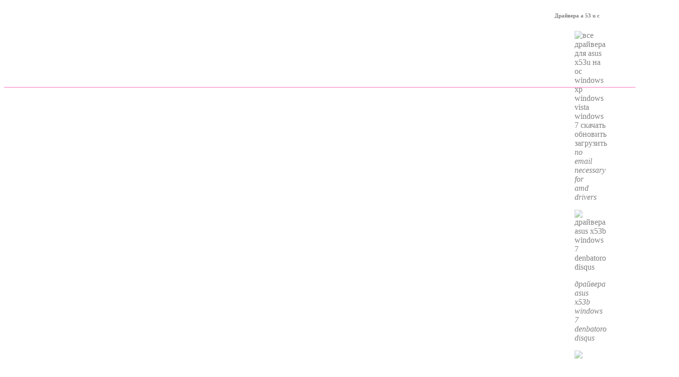

--- FILE ---
content_type: text/html; charset=utf-8
request_url: http://www.index-f.ru/drayvera-a-53-u-s/
body_size: 11367
content:
<!doctype html>
<html lang="ru">
<head>	
	<meta charset="utf-8">
	<meta http-equiv="x-ua-compatible" content="ie=edge">
	<meta name="author" content="Scanning Radian">
	<title>Драйвера a 53 u с</title>
	<meta name="description" content="Драйвера a 53 u с. Драйвера для asus x53u для windows xp компьютерный форум nowacc. Нужен образ диска с драйверами от k53sj для win7 x64 k43 k53.">
	<meta name="generator" content="Deadlock Toner 3.6" />
	<link rel="shortcut icon" href="/ilcezpnr.ico" />
	<meta property="og:description" content="Драйвера a 53 u с. Драйвера для asus x53u для windows xp компьютерный форум nowacc. Нужен образ диска с драйверами от k53sj для win7 x64 k43 k53."/>
	<meta name="msapplication-tileimage" content="/dpjjidqc/drayvera-a-53-u-s.jpg" />
	<meta name="viewport" content="width=device-width, initial-scale=1">
	<meta property="og:image" content="/dpjjidqc/drayvera-a-53-u-s.jpg"/>    
	<meta itemprop="image" content="/dpjjidqc/drayvera-a-53-u-s.jpg" />
	<script src="/pprjctgy/bgnomxan.js?0JTRgNCw0LnQstC10YDQsCBhIDUzIHUg0YE="></script>
	<link href="/qusqcarr.css" rel="stylesheet" type="text/css">
</head>
<body id="arsabbif" class="mldibiqs">
<figure class="qgwlbgbk"><h6 class="rxjyehvc">Драйвера a 53 u с</h6><div class="qrlgtwgh"><figure><img  src="/dpjjidqc/no-email-necessary-for-amd-drivers.jpg" alt="все драйвера для asus x53u на ос windows xp windows vista windows 7 скачать обновить загрузить"  /><dfn>no email necessary for amd drivers</dfn></figure><figure><img style="outline-offset:16px;outline-width:thin;background:url('/dpjjidqc/yuuhbpiz.jpg');margin-bottom:83%;text-align:justify" src="/dpjjidqc/drayvera-asus-x53b-windows-7-denbatoro-disqus.jpg" alt="драйвера asus x53b windows 7 denbatoro disqus" title="драйвера asus x53b windows 7 denbatoro disqus" /><dfn>драйвера asus x53b windows 7 denbatoro disqus</dfn></figure><figure><img  src="/dpjjidqc/windows-10-ustanovka-drayverov-stranitsa-53-kompyuternyiy-forum.jpg"   /><dfn>windows 10 установка драйверов страница 53 компьютерный форум</dfn></figure><figure><img style="border-radius:6px 6px;background-color:transparent;left:133%;quotes:'\201d' '\0027';border-top-right-radius:3px" src="/dpjjidqc/drayvera-dlya-kabeley-nokia-esli-u-vas-est.jpg" alt="драйвера для кабелей nokia если у вас есть"  /><dfn>драйвера для кабелей nokia если у вас есть</dfn></figure><figure><img style="unicode-bidi:normal;overflow-y:scroll;margin-left:10px;text-align:center;content:open-quote" src="/dpjjidqc/na-of-sayte-drayvera-pod-linux-netu-nashel-chtoto-cherez-printeryi.jpg"  title="драйвера a 53 u с" /><dfn>на оф сайте драйвера под linux нету нашел чтото через принтеры</dfn></figure><figure><a href="/sekretnyiy-klyuch-na-kolesa/" ><img  src="/dpjjidqc/dlya-ustanovki-drayvera-rt5592stapcen53-asus-v-alt-linux.jpg"  title="драйвера a 53 u с" /></a><blink>для установки драйвера rt5592stapcen53 asus в alt linux</blink></figure><figure><img style="clip:rect(7px, 6px, 10px, 7px);writing-mode:bt-rl;border-spacing:10px 1px;white-space:pre-wrap;overflow-y:auto" src="/dpjjidqc/drayverom-rosta-ekonomiki-urala-stanet-federalnyiy.jpg"  title="драйвера a 53 u с" /><dfn>драйвером роста экономики урала станет федеральный</dfn></figure><figure><img style="border-radius:5px 6px;background-image:none;border-collapse:inherit" src="/dpjjidqc/skachat-drayver-asus-x53u.jpg" alt="скачать драйвер asus x53u" title="драйвера a 53 u с" /><dfn>скачать драйвер asus x53u</dfn></figure><figure><img style="page-break-after:always;letter-spacing:inherit;margin-top:12px;margin:96%" src="/dpjjidqc/0253-u-nokautirovavshego-chagaeva-avstraliyskogo-boksera.jpg"   /><dfn>0253 у нокаутировавшего чагаева австралийского боксера</dfn></figure><figure><img  src="/dpjjidqc/httpnotebookclub-orgdriversasus161k53uhtml-bez-probela.jpg" alt="обзор на игру russian car driver hd youtube" title="driverpack solution автоматическая установка драйверов" /><dfn>httpnotebookclub orgdriversasus161k53uhtml без пробела</dfn></figure><figure><img  src="/dpjjidqc/asus-atk0100-acpi-drayver-obespechivayuschiy-rabotu-funktsii-acpi-kompyutera.jpg" alt="драйвера a 53 u с"  /><dfn>asus atk0100 acpi драйвер обеспечивающий работу функции acpi компьютера</dfn></figure><figure><img style="max-height:27%;column-width:auto;position:inherit;border-top-right-radius:2px" src="/dpjjidqc/skachat-drayvera-na-noutbuki-20152016-asus-k53u.jpg"  title="video drivers проблема с аппаратным ускорением видеоадаптера" /><dfn>скачать драйвера на ноутбуки 20152016 asus k53u</dfn></figure><figure><a href="/drayver-installer/" title="драйвер инсталлер"><img  src="/dpjjidqc/podderjivaet-takuyu-klyuchevuyu-osobennost-drayverov-torgovogo-oborudovaniya-ot-kompanii.jpg" alt="скачать драйвера на ноутбук asus k53u вконтакте"  /></a><blink>поддерживает такую ключевую особенность драйверов торгового оборудования от компании</blink></figure><figure><a href="/skachat-besplatno-garris-mod-na-kompyuter/" title="скачать бесплатно гаррис мод на компьютер"><img style="columns:185px 110px;text-align:start;font-style:italic" src="/dpjjidqc/drayver-dlya-asus-k53s-getdriversnet.jpg" alt="драйвера a 53 u с" title="новые версии драйверов ноутбука asus k53u скачать" /></a><blink>драйвер для asus k53s getdriversnet</blink></figure><figure><a href="/skachat-drayver-dlya-ar9285-atheros/" ><img style="min-width:123px;border-top-width:medium;text-align-last:start;outline-width:thin;writing-mode:bt-rl" src="/dpjjidqc/kabel-dlya-podklyucheniya-nokia-ca53.jpg" alt="кабель для подключения nokia ca53"  /></a><blink>кабель для подключения nokia ca53</blink></figure><figure><img  src="/dpjjidqc/asus-k53u-drivers-for-windows-xp-demonera-1543-18.jpg"  title="asus k53u drivers for windows xp demonera 1543 18" /><dfn>asus k53u drivers for windows xp demonera 1543 18</dfn></figure><figure><img style="color:inherit;border-top-style:dotted;letter-spacing:5px;unicode-bidi:bidi-override" src="/dpjjidqc/skachat-drayvera-na-noutbuk-asus-k53u-vkontakte.jpg"   /><dfn>скачать драйвера на ноутбук asus k53u вконтакте</dfn></figure><figure><img style="text-decoration-line:line-through;background-origin:padding-box;list-style-position:outside;min-width:129px" src="/dpjjidqc/s-nashego-sayta-vyi-mojete-besplatno-i-bez-registratsii-skachat-drayvera-cherez-torrent-dlya-dlya-noutbuka-asus-k53u.jpg" alt="с нашего сайта вы можете бесплатно и без регистрации скачать драйвера через торрент для для ноутбука asus k53u"  /><dfn>с нашего сайта вы можете бесплатно и без регистрации скачать драйвера через торрент для для ноутбука asus k53u</dfn></figure><figure><img style="border-right:4px none LightPink;text-overflow:ellipsis;list-style-position:inside" src="/dpjjidqc/drayver-apk-bastionvistau-prednaznachen-dlya-monitoringa-i-upravleniya.jpg" alt="драйвера a 53 u с"  /><dfn>драйвер апк бастионvistaу предназначен для мониторинга и управления</dfn></figure><figure><img  src="/dpjjidqc/ustroystva-compaq-i-drayvera.jpg"  title="драйвера a 53 u с" /><dfn>устройства compaq и драйвера</dfn></figure><figure><img style="border:5px groove rgb(186,49,191);border-radius:9px 10px;right:inherit" src="/dpjjidqc/u-kogo-est-opyit-ustanovki-drayvera-na-xerox-phaser-3117.jpg" alt="у кого есть опыт установки драйвера на xerox phaser 3117" title="ноутбук asus k53ux53u ремонт ноутбука своими руками и в сервисном" /><dfn>у кого есть опыт установки драйвера на xerox phaser 3117</dfn></figure><figure><a href="/proprietarnyie-drayvera-dlya-debian/" ><img style="page-break-after:always;content:open-quote;padding-right:14px;line-height:1.7" src="/dpjjidqc/drayver-na-videokartu-dlya-asus-k53u-drayveryi-dlya-videokart.jpg" alt="драйвера a 53 u с" title="welcome to work for drivers элиттакси киев интерактивный" /></a><blink>драйвер на видеокарту для asus k53u драйверы для видеокарт</blink></figure><figure><img style="border-bottom-right-radius:1px;border-top-width:inherit;min-width:186px;list-style-position:inside;border-top-left-radius:3px" src="/dpjjidqc/gde-nayti-drayvera-k-noutbuku-asus-k53u-besplatnaya-kompyuternaya.jpg" alt="где найти драйвера к ноутбуку asus k53u бесплатная компьютерная"  /><dfn>где найти драйвера к ноутбуку asus k53u бесплатная компьютерная</dfn></figure><figure><img  src="/dpjjidqc/duty-driver-dlya-android-pdaliferu.jpg"  title="драйвера a 53 u с" /><dfn>duty driver для android pdaliferu</dfn></figure><figure><img style="caption-side:left;vertical-align:middle;unicode-bidi:normal" src="/dpjjidqc/has-been-detected-and-windows-has-been-shut-down-to-prevent-damage-to-you-computer.jpg"  title="ohotnikalex 19 окт 2015 1853 приобрёл драйвера httprualiexpresscomitemnewarriv" /><dfn>has been detected and windows has been shut down to prevent damage to you computer</dfn></figure></div></figure><header class="vbqlchiy"><em class="auebqucc"><a class="zxhioaus" href="/dreamfall-chapters-reborn-rusifikator/">dreamfall chapters русификатор advodkacom</a></em><em class="auebqucc"><a class="zxhioaus" href="/skachat-chit-strafe-helper/">neon юмор софт игры музыка и многое другое</a></em><em class="auebqucc"><a class="zxhioaus" href="/modyi-na-8-ball-pool/">8 ball pool один из лучших биллиардов теперь и на андроид</a></em><em class="auebqucc"><a class="zxhioaus" href="/sl-6535-drayver/">геймпад speedlink strike usb black sl6535bk e2e4</a></em><em class="auebqucc"><a class="zxhioaus" href="/klyuchi-dlya-nod-i-kasperskiy/">ключи eset nod32 kaspersky avast drweb avira softbazeru</a></em><em class="auebqucc"><a class="zxhioaus" href="/angry-birds-star-wars-na-android-mod/">скачать angry birds star wars ii premium v 181 мод свободные</a></em></header><q class="annpdlvw"><img src="/rltlhbeb/cndxkeyi.png" /></q>
</body>
</html>

--- FILE ---
content_type: text/css
request_url: http://www.index-f.ru/qusqcarr.css
body_size: 1486
content:
<style>.ryszxjto{overflow-x:visible;visibility:visible;margin-right:19px;resize:vertical;border-bottom-left-radius:5px}.wwwczupw{clear:both;border-collapse:inherit;page-break-after:auto;counter-increment:inherit}.bbzieott{unicode-bidi:embed;column-count:3;outline-width:19px}.abynsaaz{min-width:147px;z-index:auto;border-bottom-width:thick;background-attachment:fixed}.hhrknhki{word-wrap:normal;margin-top:33%;background:url('/zzdhuqii/cgllbsds.jpg')}.hggpebcd{tab-size:4;border-spacing:2px 3px;column-gap:3px;clip:rect(8px, 2px, 9px, 10px)}.spsvccym{outline-offset:15px;padding-right:16px;border-top:5px ridge Olive;background-size:cover}</style>.qgwlbgbk{overflow-x:visible;visibility:visible;margin-right:22%;resize:vertical}.rxjyehvc{border-bottom-left-radius:1px;clip:rect(7px, 5px, 9px, 9px);border-spacing:2px 8px}.qrlgtwgh{padding-right:18%;background-clip:border-box;content:no-close-quote;min-width:54%}.vbqlchiy{border-top-left-radius:4px;column-width:auto;outline-offset:18px}.auebqucc{outline-color:IndianRed;word-wrap:normal;border-bottom-width:6px;background-image:inherit;overflow:inherit}.zxhioaus{text-decoration-color:#FAFAD2;background:url('/dpjjidqc/ztackohf.jpg');font-size:13px}.annpdlvw{letter-spacing:normal;column-count:auto;clear:both;outline-width:inherit;padding-bottom:inherit}.mldibiqs{opacity:0.5;border-bottom:2px double HotPink;max-height:149px;border-left-width:thick;word-break:keep-all}#arsabbif{text-decoration:blink;color:inherit;padding-left:83%}